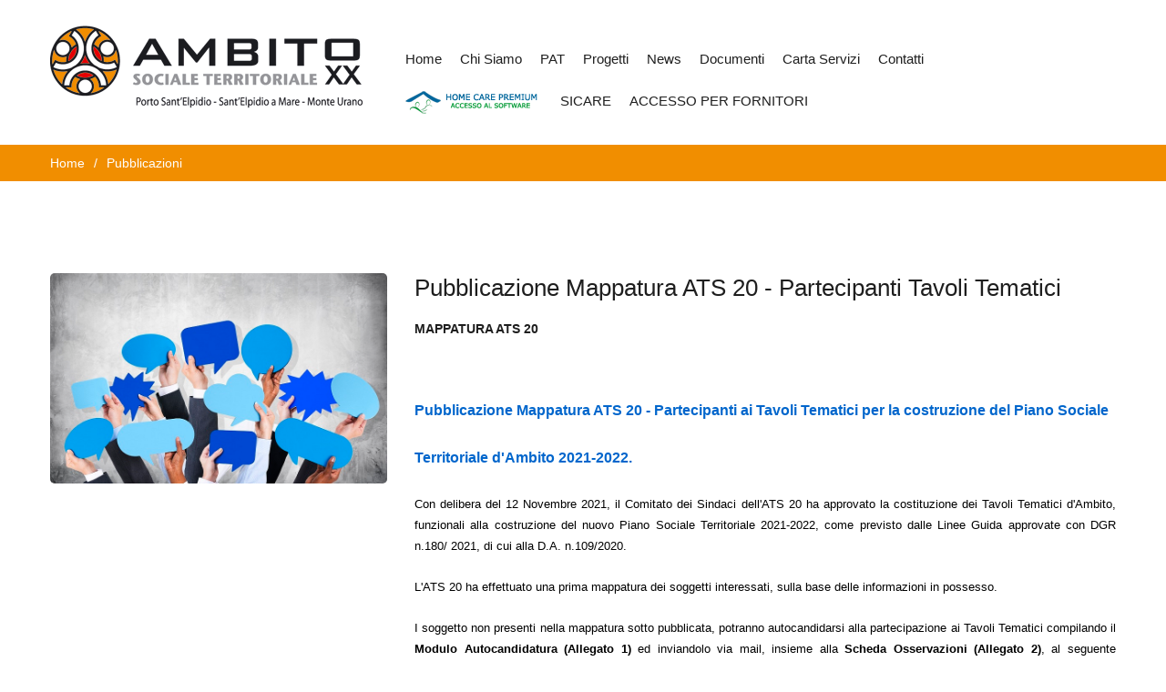

--- FILE ---
content_type: text/html
request_url: https://ambito20.it/pagepub.asp?idn=222
body_size: 22032
content:

<!DOCTYPE html>
<html>
<head>
  <title>AMBITO SOCIALE TERRITORIALE XX - Pubblicazioni</title>
  <meta class="viewport" name="viewport" content="width=device-width, initial-scale=1.0">
  <meta charset="ISO-8859-1">
  <link href="img/favicon.ico" rel="shortcut icon">

  <link rel='stylesheet' href="css/docs.css">
  <link rel='stylesheet' href="css/buttons/social-icons.css">
  <link rel='stylesheet' href="css/buttons/animation.css">
  <link rel='stylesheet' href="css/font-awesome.min.css">
  <link rel='stylesheet' href="css/bootstrap.min.css">
  <link rel='stylesheet' href="css/jslider.css">
  <link rel='stylesheet' href="css/settings.css">
  <link rel='stylesheet' href="css/jquery.fancybox.css">
  <link rel='stylesheet' href="css/animate.css">
  <link rel='stylesheet' href="css/video-js.css">
  <link rel='stylesheet' href="css/morris.css">
  <link rel='stylesheet' href="css/style.css">
  <link rel='stylesheet' href="css/responsive.css">
  <link rel='stylesheet' href="css/pages.css">
    
  <style>
	#top-box,
	.carousel-box .next:hover,
	.carousel-box .prev:hover,
	.product .product-hover,
	#footer .up:hover,
    .btn,
    .btn:visited,
    .slider .slider-nav,
    .active .accordion-heading .accordion-toggle,
    .banner-set .pagination a:hover,
    .employee .employee-hover,
    .carousel-box .pagination a:hover,
    .sidebar .menu li.active > a,
    .pagination ul > li > a:hover,
    .sidebar .tags a:hover,
    .sidebar .banners .banner-text,
    #catalog .category-img .description,
    .county-days-wrapper,
    .county-hours-wrapper,
    .county-minutes-wrapper,
    .county-seconds-wrapper,
    .product-bottom .related-products header:before,
    #slider.rs-slider .tparrows:hover,
    .toolbar .sort-catalog .dropdown-toggle,
    .toolbar .grid-list .grid,
    .toolbar .grid-list .list,
    .toolbar .up-down,
    .toolbar .up-down.active,
    .toolbar .grid-list a.grid:hover,
    .toolbar .grid-list a.list:hover,
    .pagination ul > .active > a,
    .pagination ul > .active > span,
    .sidebar .tags a,
    .sidebar .menu li.parent > a .open-sub:before,
    .sidebar .menu li.parent > a .open-sub:after,
    .accordion-heading .accordion-toggle:before,
    .accordion-heading .accordion-toggle:after,
    .new-radio.checked span,
	.list .product .actions a:hover,
	.product-page .span7 .actions a:hover,
	.product-page .image-box .thumblist-box .prev:hover,
	.product-page .image-box .thumblist-box .next:hover,
    .btn.btn-inverse:hover,
    .btn.btn-inverse:focus,
    .btn.btn-inverse:active,
    .btn.btn-inverse.active,
    .btn.btn-inverse.disabled,
    .btn.btn-inverse[disabled],
	.accordion-tab > li > a .open-sub:before,
	.accordion-tab > li > a .open-sub:after,
	.products-tab .accordion-tab > li > a .open-sub:before,
	.products-tab .accordion-tab > li > a .open-sub:after {
	  background-color: #f89406;
	}
    .slider .slider-nav {
      background-color: rgba(248,148,6,.97);
    }
    .county-days-wrapper,
    .county-hours-wrapper,
    .county-minutes-wrapper,
    .county-seconds-wrappe,
	.product .product-hover,
	.rotation .employee-hover {
      background-color: rgba(248,148,6,.9);
    }
    .btn:hover,
    .btn:focus,
    .btn:active,
    .btn.active,
    .btn.disabled,
    .btn[disabled] {
      background-color: #f89406;
      background-color: rgba(248,148,6,.8);
    }
    #catalog .category-img .description,
    .toolbar .sort-catalog .dropdown-toggle,
    .toolbar .grid-list .grid,
    .toolbar .grid-list .list,
    .toolbar .up-down,
    .toolbar .up-down.active,
    .pagination ul > .active > a,
    .pagination ul > .active > span,
    .sidebar .tags a {
      background-color: rgba(248,148,6,.7);
    }
    .sidebar .banners .banner-text {
      background-color: rgba(248,148,6,.65);
    }
    #slider.rs-slider .tparrows,
	.product-page .add-cart-form .number .regulator a:hover {
      background-color: rgba(248,148,6,.5);
    }
	.pricing .bottom-box {
	  background-color: rgba(248,148,6,.05);
	}
	.pricing {
	  background-color: rgba(248,148,6,.06);
	}
	.pricing .options li,
	.pricing .bottom-box {
	  border-color: rgba(248,148,6,.1);
	}
	.header .cart-header .dropdown-toggle,
	#footer .newsletter input:focus + .submit,
    .icon,
    .big-icon,
    .big-icon:visited,
    .service .icon,
    .close:hover,
    .close:focus,
    .img-thumbnail:hover .bg-images i:before,
    .box-404 h1,
    .gallery-images:hover .bg-images i:before,
    .features-block .header-box .icon-box,
    .features-block .header-box,
    .sidebar .newsletter input:focus + .submit,
	.sidebar .section .selected .close:hover,
    .package .title a,
    .package .price-box .price,
    .package .price-box .icon,
    .pricing .title a,
    .pricing .options li span,
	.pricing .options li.active {
	  color: #f89406;
	}
	.pricing .bottom-box .more {
	  color: rgba(248,148,6,.7);
	}
	.pricing .options li {
	  color: rgba(248,148,6,.4);
	}
	.phone-header a svg path,
	.search-header a svg path,
	.product .actions a svg path,
    .product-remove:hover path,
    .sidebar .wishlist .add-cart:hover path,
    .header .cart-header .dropdown-toggle .icon svg path,
    .search-active .search-submit svg path, .search-result .search-submit svg path,
    .new-checkbox svg polygon,
	.product-bottom .related-products li .button-box .wishlist:hover svg path,
	.jslider .jslider-pointer svg path,
	.rating-box .rating svg polygon {
	  fill: #f89406;
	}
    .carousel-box .pagination a.selected,
    .banner-set .pagination a.selected {
      background: #ccc;
	  background: rgba(0,0,0,.3);
    }
	@media (max-width: 979px) {
	  .header .primary .navbar .nav > .parent.active > a,
	  .header .primary .navbar .nav > .parent.active:hover > a,
	  .header .primary .navbar .nav .open-sub span,
	  .header .primary .navbar .btn-navbar .icon-bar,
	  .header.header-two .primary .navbar .btn-navbar.collapsed .icon-bar,
	  .accordion-tab > .active > a,
	  .accordion-tab > .active:hover > a,
	  .products-tab .accordion-tab > .active > a,
	  .products-tab .accordion-tab > .active:hover > a {
		background-color: #f89406;
	  }
	}
	.navbar-inverse .brand,
	.navbar-inverse .nav > li > a,
	.btn-group.btn-select .dropdown-toggle,
	.product .product-hover,
	.employee .employee-hover,
	.slider .slid-content{
	  color: #fff;
	}
	.product .product-hover ul li {
	  background-image: url("img/svg/check-icon-white.svg"), none;
	}
  </style>
  
  <!--[if IE]>
	<link rel='stylesheet' href="css/ie/ie.css">
    <script src="//html5shiv.googlecode.com/svn/trunk/html5.js"></script>
  <![endif]-->

  <!--[if IE 9 ]>
    <link rel='stylesheet' href="css/ie/ie9.css">
  <![endif]-->
	<script type="text/javascript">
var _iub = _iub || [];
_iub.csConfiguration = {"consentOnScroll":false,"consentOnLinkAndButton":false,"lang":"it","siteId":1341846,"cookiePolicyId":67381209, "banner":{ "acceptButtonDisplay":true,"customizeButtonDisplay":true,"position":"float-bottom-center" }};
</script><script type="text/javascript" src="//cdn.iubenda.com/cs/iubenda_cs.js" charset="UTF-8" async></script>
</head>
<body class="fixed-header">
<div class="page-box">
<div class="page-box-content">

<header class="header header-two">
  <div class="container">
	<div class="row">
	  <div class="span2 logo-box">
		<a href="/index.asp" class="logo">
		  <img src="img/logo.png" class="logo-img" alt="">
		</a>
	  </div>
	  <div class="span7 primary">
		<div class="navbar">
		  <a class="btn btn-navbar collapsed" data-toggle="collapse" data-target=".primary .nav-collapse">
			<span class="text">Menu</span>
			<span class="icon-bar"></span>
			<span class="icon-bar"></span>
			<span class="icon-bar"></span>
		  </a>
		  <nav class="nav-collapse collapse">
			<ul class="nav">
			  <li class="parent">
				<a href="/index.asp">Home</a>
			  </li>
			  <li class="parent">
				<a href="#">Chi Siamo</a>
				<ul class="sub">
                
				  <li><a href="/ambito.asp?idn=1">Chi Siamo</a></li>
           
				  <li><a href="/ambito.asp?idn=2">Comitato dei Sindaci</a></li>
           
				  <li><a href="/ambito.asp?idn=3">Coordinatore d'Ambito</a></li>
           
				  <li><a href="/ambito.asp?idn=4">Direttore di Distretto</a></li>
           
				  <li><a href="/ambito.asp?idn=5">Tavolo degli assessori</a></li>
           
				  <li><a href="/ambito.asp?idn=6">Ufficio Comune</a></li>
           
				  <li><a href="/ambito.asp?idn=7">Lo Staff</a></li>
            
<li><a href="http://www.gazzettaamministrativa.it/opencms/opencms/_gazzetta_amministrativa/amministrazione_trasparente/_marche/_porto_sant__elpidio" target="_blank">Amministrazione Trasparente</a></li>		 
		 
				</ul>
			  </li>
			  <li class="parent">
				<a href="#">PAT</a>
				<ul class="sub">
				  <li><a href="/pat.asp">Punto di accoglienza territoriale</a></li>
				</ul>
			  </li>
			  <li class="parent">
				<a href="elencoprog.asp">Progetti</a>
				
			  </li>
			  <li class="parent">
				<a href="/elenconews.asp">News</a>
			  </li>
			  <li class="parent">
				<a href="#">Documenti</a>
				<ul class="sub">
				  <li><a href="/elencopub.asp">Pubblicazioni</a></li>
				  <li><a href="/normativa.asp">Normativa</a></li>
				<li><a href="/gallery.asp">Gallerie Multimediali</a></li>                  
				</ul>
			  </li>
			  <li class="parent">
				<a href="#">Carta Servizi</a>
				<ul class="sub">
				  <li><a href="/cartaservizi.asp">Elenco Servizi</a></li>
				
				  <li><a href="https://asurmarche4.it/" target="_blank">Carta Servizi Sanitari</a></li>
				  
	<!-- .box -->
				</ul><!-- .sub -->
			  </li>

			  <li class="parent">
				<a href="#">Contatti</a>
				<ul class="sub">
				  <li><a href="contatti.asp">Dove siamo</a></li>
				</ul>
			  </li>
			  	<li class="parent">
				<!--<a href="http://ambito20.elpinet.it/iccs/progetti/ambiente/micro_login.php" target="_blank"><img src="/images/hcp.png"></a> -->
				<a href="http://ambito20.sicare.it/" target="_blank"><img src="/images/hcp.png"></a>
			  </li>
			  <li class="parent">
				<a href="http://ambito20.sicare.it/" target="_blank">SICARE</a>
			  </li>
			    <li class="parent">
				<a href="http://ambito20.sicare.it/sicare/esicare_login.php" target="_blank">ACCESSO PER FORNITORI</a>
			  </li>
			</ul>
		  </nav>
		</div>
	  </div><!-- .primary -->

	  
	  
	</div><!--.row -->
  </div>
</header><!-- .header -->

<div class="breadcrumb-box">
  <div class="container">
    <ul class="breadcrumb">
      <li><a href="/index.asp">Home</a> <span class="divider">/</span></li>
      <li>Pubblicazioni</li>
    </ul>	
  </div>
</div>



<section id="main">

  
  <div class="container">
    <article class="content">
	  <div class="row">
		<div class="bottom-padding span6"></div>
	  </div>
	  <div class="bottom-padding">
	    <div class="post carousel row no-responsive">
		
	      <div class="images-box span4">
			<div class="carousel-box load" data-carousel-pagination="true" data-carousel-nav="false" data-carousel-one="true">
			  <div class="carousel">
				<img src="/Public/pubblicazioni/foto/246405909.jpg" alt="" title="" width="370" height="270">
			  </div>
			  <div class="clearfix"></div>
			  <div class="pagination switches"></div>
			</div>
		  </div>
		  
		  <div class="span8">
			<h2 class="entry-title">Pubblicazione Mappatura ATS 20 - Partecipanti Tavoli Tematici</h2>
			<div class="entry-content">
<p><strong>MAPPATURA ATS 20</strong>&nbsp;</p><br>
<h2 class="western"><em><span style="color: #0066cc;"><span style="text-decoration: none;"><span style="font-size: medium;"><span style="font-style: normal;"><strong><span style="background: transparent;">Pubblicazione Mappatura ATS 20 - Partecipanti ai Tavoli Tematici per la costruzione del Piano Sociale Territoriale d'Ambito 2021-2022.</span></strong></span></span></span></span></em></h2>
<p class="western" style="widows: 2; orphans: 2; text-align: justify;"><em><span style="color: #000000;"><span style="text-decoration: none;"><span style="font-size: small;"><span lang="it-IT"><span style="font-style: normal;"><span style="font-weight: normal;"><span style="background: transparent;">Con delibera del 12 Novembre 2021, il Comitato dei Sindaci dell'ATS 20 ha approvato la costituzione dei Tavoli Tematici d'Ambito, funzionali alla costruzione del nuovo Piano Sociale Territoriale 2021-2022, come previsto dalle Linee Guida approvate con  DGR </span></span></span></span></span></span></span></em><em><span style="color: #000000;"><span style="text-decoration: none;"><span style="font-size: small;"><span lang="it-IT"><span style="font-style: normal;"><span style="font-weight: normal;"><span style="background: transparent;">n.180/ 2021, di cui alla D.A. </span></span></span></span></span></span></span></em><em><span style="color: #000000;"><span style="text-decoration: none;"><span style="font-size: small;"><span lang="it-IT"><span style="font-style: normal;"><span style="font-weight: normal;"><span style="background: transparent;">n.109/2020.</span></span></span></span></span></span></span></em></p>
<p class="western" style="widows: 2; orphans: 2; text-align: justify;"><em><span style="color: #000000;"><span style="text-decoration: none;"><span style="font-size: small;"><span lang="it-IT"><span style="font-style: normal;"><span style="font-weight: normal;"><span style="background: transparent;">L'ATS 20 ha effettuato una prima mappatura dei soggetti interessati, sulla base delle informazioni in possesso.</span></span></span></span></span></span></span></em></p>
<p class="western" style="widows: 2; orphans: 2; text-align: justify;"><span style="color: #000000;"><span style="font-size: small;"><span style="font-style: normal;"><span style="font-weight: normal;">I soggetto non presenti nella mappatura sotto pubblicata, potranno autocandidarsi alla partecipazione ai Tavoli Tematici compilando il </span><span style="font-weight: normal;"><strong>Modulo Autocandidatura (Allegato 1)</strong></span><span style="font-weight: normal;"> ed inviandolo via mail, insieme alla </span><span style="font-weight: normal;"><strong>Scheda Osservazioni (Allegato 2)</strong></span><span style="font-weight: normal;">, al seguente indirizzo: <a href="mailto:pianidizona@elpinet.it">pianodizona@elpinet.it</a> entro </span></span></span></span><strong><span style="color: #000000;"><span style="font-size: small;"><span style="font-style: normal;"><strong><span style="color: #ff0000;">il 9 dicembre</span></strong></span></span></span></strong><span style="color: #000000;"><span style="font-size: small;"><span style="font-style: normal;"><span style="font-weight: normal;">. </span></span></span></span></p>
<p class="western" style="widows: 2; orphans: 2; text-align: justify;"><span style="color: #000000;"><span style="font-size: small;"><span style="font-style: normal;"><span style="font-weight: normal;">Saranno, tuttavia, prese in considerazione anche candidature successive per la partecipazione a lavori avviati.</span></span></span></span></p>
			</div>
			
			<div class="entry-meta">
				            
			  <span class="meta"><a href="/Public/pubblicazioni/allegato/291951726639.xls" target="_blank">Mappatura Partecipanti ATS 20 Tavoli Tematici <img src="/template/ico_documenti.png" width="30" height="30" border="0" align="absmiddle"></a><br>
				            
			  <span class="meta"><a href="/Public/pubblicazioni/allegato/861020298640.doc" target="_blank">ALLEGATO 1 - Modulo di Autocandidatura <img src="/template/ico_documenti.png" width="30" height="30" border="0" align="absmiddle"></a><br>
				            
			  <span class="meta"><a href="/Public/pubblicazioni/allegato/861020298641.doc" target="_blank">ALLEGATO 2 - Scheda Osservazioni <img src="/template/ico_documenti.png" width="30" height="30" border="0" align="absmiddle"></a><br>
				            
			  <span class="meta"><a href="/Public/pubblicazioni/allegato/364411418652.pdf" target="_blank">Delibera 12 Novembre 2021 - Comitato Dei Sindaci <img src="/template/ico_documenti.png" width="30" height="30" border="0" align="absmiddle"></a><br>
			

			</div>
		  </div>
		  <div class="clearfix"></div>

		</div><!-- .post -->
	  </div><!-- .post -->
	</article><!-- .content -->
  </div>
</section><!-- #main -->

</div><!-- .page-box -->
</div><!-- .page-box-content -->

<footer id="footer">
 <div class="breadcrumb-box">
  <div class="container">
    <ul class="breadcrumb">
      <li></li>
    </ul>	
  </div>
</div>
  <div class="footer-top">
    <div class="container">
      <div class="row">
        <div class="span3 social">
          <h3>AMBITO TERRITORIALE XX</h3>
          <p><img src="img/logo.jpg" alt=""/></p>

        </div>
        <div class="span3 newsletter">
          <h3>I COMUNI D'AMBITO</h3>
		<P><a href="http://www.elpinet.it/" target="_blank"><img src="/public/home/stemma-pse.jpg" width="60" height="73" title="Rete Civica Porto Sant'Elpidio"/></a>&nbsp;<a href="http://www.santelpidioamare.it/" target="_blank"><img src="/public/home/stemma-sem.jpg" width="60" height="73" title="Rete Civica Sant'Elpidio a Mare"/></a>&nbsp;<a href="http://www.comune.monteurano.ap.it/" target="_blank"><img src="/public/home/stemma-mu.jpg" width="60" height="73" title="Rete Civica Monte Urano"/></a></P>
        </div>
        <div class="span3 newsletter">
          <h3>ISTITUZIONI</h3>
		<P><a href="http://www.regione.marche.it/" target="_blank"><img src="/public/home/logorm.jpg" width="107" height="40" title="Regione Marche"/></a>&nbsp;<a href="http://www.provincia.fermo.it/" target="_blank"><img src="/public/home/logo-fm.jpg" width="68" height="40" title="Provincia di Fermo"/></a>&nbsp;<a href="https://www.astfm.marche.it/it" target="_blank"><img src="/public/home/ast-fermo.png" width="81" height="40" title="Ast fermo"/></a></P>
        </div>
        <div class="span3 nav-box">
          <h3>Contatti</h3>
		  <nav>
          <p>SEDE DI PORTO SANT'ELPIDIO<br /> c/o Villa Murri<br /> Tel. 0734.908320  <br /> Fax 0734.908333 <br /> email: <a class="testoceleste12" href="mailto:ambito20@elpinet.it">ambito20@elpinet.it <br /> </a>pec: <a href="mailto:psesociali@pec.elpinet.it">psesociali@pec.elpinet.it</a></p>
		
	  </nav>
        </div>
      </div>
    </div>
  </div><!-- .footer-top -->
  <div class="footer-bottom">
    <div class="container">
      <div class="row">
        <div class="span6 copyright">Copyright &copy; Ambito Territoriale XX, 2014 | <a href="https://www.iubenda.com/privacy-policy/67381209/cookie-policy" class="iubenda-white no-brand iubenda-embed" title="Cookie Policy ">Cookie Policy</a><script type="text/javascript">(function (w,d) {var loader = function () {var s = d.createElement("script"), tag = d.getElementsByTagName("script")[0]; s.src="https://cdn.iubenda.com/iubenda.js"; tag.parentNode.insertBefore(s,tag);}; if(w.addEventListener){w.addEventListener("load", loader, false);}else if(w.attachEvent){w.attachEvent("onload", loader);}else{w.onload = loader;}})(window, document);</script>!<a href="https://www.iubenda.com/privacy-policy/67381209" class="iubenda-white no-brand iubenda-embed" title="Privacy Policy ">Privacy Policy</a><script type="text/javascript">(function (w,d) {var loader = function () {var s = d.createElement("script"), tag = d.getElementsByTagName("script")[0]; s.src="https://cdn.iubenda.com/iubenda.js"; tag.parentNode.insertBefore(s,tag);}; if(w.addEventListener){w.addEventListener("load", loader, false);}else if(w.attachEvent){w.attachEvent("onload", loader);}else{w.onload = loader;}})(window, document);</script></div>
        <div class="span3 phone">
          <div class="footer-icon">

		  </div>

        </div>
        <div class="span3 address">
          <div class="footer-icon">

		  </div>

        </div>
        <div class="span3">
          <a href="#" class="up pull-right"><i class="icon-arrow-up icon-white"></i></a>
        </div>
      </div>
    </div>
  </div><!-- .footer-bottom -->
</footer>

<script src="https://ajax.googleapis.com/ajax/libs/jquery/1.10.2/jquery.min.js"></script>
<script src="https://code.jquery.com/jquery-migrate-1.2.0.js"></script>
<script src="js/bootstrap.min.js"></script>
<script src="js/price-regulator/jshashtable-2.1_src.js"></script>
<script src="js/price-regulator/jquery.numberformatter-1.2.3.js"></script>
<script src="js/price-regulator/tmpl.js"></script>
<script src="js/price-regulator/jquery.dependClass-0.1.js"></script>
<script src="js/price-regulator/draggable-0.1.js"></script>
<script src="js/price-regulator/jquery.slider.js"></script>
<script src="js/jquery.carouFredSel-6.2.1-packed.js"></script>
<script src="js/jquery.touchSwipe.min.js"></script>
<script src="js/jquery.elevateZoom-2.5.5.min.js"></script>
<script src="js/jquery.imagesloaded.min.js"></script>
<script src="js/jquery.themepunch.plugins.min.js"></script>
<script src="js/jquery.themepunch.revolution.min.js"></script>
<script src="js/jquery.appear.js"></script>
<script src="js/jquery.sparkline.min.js"></script>
<script src="js/jquery.easy-pie-chart.js"></script>
<script src="js/jquery.easing.1.3.js"></script>
<script src="js/jquery.fancybox.pack.js"></script>
<script src="js/jquery.isotope.min.js"></script>
<script src="js/jquery.knob.js"></script>
<script src="js/jquery.stellar.min.js"></script>
<script src="js/country.js"></script>
<script src="js/masonry.pkgd.min.js"></script>
<script src="js/morris.min.js"></script>
<script src="js/raphael.min.js"></script>
<script src="js/video.js"></script>
<script src="js/selectBox.js"></script>
<script src="js/blur.min.js"></script>
<script src="js/main.js"></script>
</body>
</html>

--- FILE ---
content_type: application/javascript
request_url: https://ambito20.it/js/main.js
body_size: 35050
content:
$(window).load(function() {
  $('img:not(".logo-img")').each(function() {
    if (!this.complete || typeof this.naturalWidth === "undefined" || this.naturalWidth === 0) {
      // image was broken, replace with your new image
      this.src = "http://placehold.it/" + ($(this).attr('width') || this.width || $(this).naturalWidth()) + "x" + (this.naturalHeight || $(this).attr('height') || $(this).height());
    }
  });
});

//Facebook
(function(d, s, id) {
  var js, fjs = d.getElementsByTagName(s)[0];
  if (d.getElementById(id)) return;
  js = d.createElement(s); js.id = id;
  js.src = "//connect.facebook.net/en_EN/all.js#xfbml=1";
  fjs.parentNode.insertBefore(js, fjs);
}(document, 'script', 'facebook-jssdk'));

//Twitter
!function(d,s,id){
  var js,
  fjs=d.getElementsByTagName(s)[0],
  p=/^http:/.test(d.location)?'http':'https';
  
  if(!d.getElementById(id)){
	js=d.createElement(s);js.id=id;js.src=p+"://platform.twitter.com/widgets.js";
	fjs.parentNode.insertBefore(js,fjs);
  }
}(document,"script","twitter-wjs");

function formStylization() {
  var $ = jQuery;
  
  $('input[type="radio"]').wrap('<div class="new-radio"></div>');
  $('.new-radio').append('<span></span>');
  $('input[type="checkbox"]').wrap('<div class="new-checkbox"></div>');
  $('.new-checkbox').append('<svg xmlns="http://www.w3.org/2000/svg" xmlns:xlink="http://www.w3.org/1999/xlink" x="0px" y="0px" width="15px" height="15px" viewBox="0 0 20 20" enable-background="new 0 0 20 20" xml:space="preserve"><polygon fill="#1e1e1e" points="9.298,13.391 4.18,9.237 3,10.079 9.297,17 17.999,4.678 16.324,3 "/></svg>');
  $('input[type="checkbox"]:checked').parent('.new-checkbox').addClass('checked');
  $('input[type="radio"]:checked').parent('.new-radio').addClass('checked');
  $('input[type="radio"]:disabled, input[type="checkbox"]:disabled').parent().addClass('disabled');
  
  $('html').click(function(){
	$('input[type="radio"]').parent('.new-radio').removeClass('checked');
	$('input[type="radio"]:checked').parent('.new-radio').addClass('checked');
	$('input[type="checkbox"]').parent('.new-checkbox').removeClass('checked');
	$('input[type="checkbox"]:checked').parent('.new-checkbox').addClass('checked');
	$('input[type="radio"], input[type="checkbox"]').parent().removeClass('disabled');
	$('input[type="radio"]:disabled, input[type="checkbox"]:disabled').parent().addClass('disabled');
  });
  
  $('select').selectBox();
}

function fullWidthBox() {
  var $ = jQuery,
	  windowWidth = $('body').outerWidth(),
	  containerWidth    = $('.container').outerWidth();
	  
  $('.full-width-box .bg').each(function() {
	$(this).css({
	  left  : ( containerWidth - windowWidth) / 2,
	  width : windowWidth
	});
  });
}

//Animations
function animations() {
  var $ = jQuery;

  $('[data-appear-animation]').each(function() {
	var $this = $(this);

	$this.addClass('appear-animation');

	if(!$('body').hasClass('no-csstransitions') && $(window).width() > 767) {
	  $this.appear(function() {
		var delay = ($this.attr('data-appear-animation-delay') ? $this.attr('data-appear-animation-delay') : 1);

		if(delay > 1) $this.css('animation-delay', delay + 'ms');
		$this.addClass($this.attr('data-appear-animation'));

		setTimeout(function() {
		  $this.addClass('appear-animation-visible');
		}, delay);
	  }, {accX: 0, accY: -150});
	} else {
	  $this.addClass('appear-animation-visible');
	}
  });
  
  /* Animation Progress Bars */
  $('[data-appear-progress-animation]').each(function() {
	var $this = $(this);

	$this.appear(function() {
	  var delay = ($this.attr('data-appear-animation-delay') ? $this.attr('data-appear-animation-delay') : 1);

	  if(delay > 1) $this.css('animation-delay', delay + 'ms');
	  
	  $this.find('.bar').addClass($this.attr('data-appear-animation'));

	  setTimeout(function() {
		$this.find('.bar').animate({
		  width: $this.attr('data-appear-progress-animation')
		}, 500, 'easeInCirc', function() {
		  $this.find('.bar').animate({
			textIndent: 10
		  }, 1500, 'easeOutBounce');
		});
	  }, delay);
	}, {accX: 0, accY: -50});
  });
}

//Header Fixed
function headerCustomizer() {
  var $ = jQuery,
	  headerTop = 0,
	  header    = 0,
	  scroll    = 0;
  
  headerTop = $('#top-box').outerHeight();
  header = $('.header').outerHeight();
  scroll = headerTop;
  
  if ($('.fixed-header').length) {
	if ($('body').hasClass('hidden-top')) {
	  $('body').css('paddingTop', header + 8);
	} else {
	  $('body').css('paddingTop', header);
	}
  }
  
  $(window).scroll(function(){
	if (!$('body').hasClass('visible-top')) {
	  scroll = 8;
	}
    if ($(this).scrollTop() >= scroll) {
      $('.fixed-header').addClass('fixed');
    } else {
      $('.fixed-header').removeClass('fixed');
    }
	if ($(this).scrollTop() >= header) {
      $('.fixed-header').addClass('background-opacity');
    } else {
      $('.fixed-header').removeClass('background-opacity');
    }
  });
  
  $(window).scroll(function(){
    if ($(this).scrollTop() >= headerTop + header) {
      $('.top-fixed-box').addClass('fixed');
    } else {
      $('.top-fixed-box').removeClass('fixed');
    }
  });
   
  $('.hidden-top .header, .hidden-top #top-box').hover(function(){
    $('.hidden-top').addClass('visible-top');
  }, function(){
    $('.hidden-top').removeClass('visible-top');
  });
}

//Header Menu
function menu() {
  var $ = jQuery;

  $('.primary .parent > a .open-sub').remove();
  
  if ($('body').width() <= 979 ) {
	$('.primary .parent > a, .primary .megamenu .title').append('<span class="open-sub"><span></span><span></span></span>');
  } else {
	$('.primary .sub, .primary .megamenu .box ul').removeAttr('style', 'display');
	$('.primary .parent').removeClass('active');
  }
  
  $('.primary .parent a .open-sub').click(function(event){
	event.preventDefault();

	if ($(this).closest('.parent').hasClass('active')) {
	  $(this).closest('.parent').find('.sub').slideUp(600);
	  $(this).parent('a').next('.sub').slideUp(600);
	  $(this).closest('.parent').removeClass('active');
	} else {
	  $('.primary .nav .parent').not($(this).parents('.parent')).find('.sub').slideUp(600);
	  $('.primary .nav .parent').not($(this).parents('.parent')).removeClass('active');
	  $(this).parent('a').next('.sub').slideDown(600);
	  $(this).closest('.parent').addClass('active');
	}
  });
  
  /* Megamenu */
  $('.primary .megamenu .open-sub').click(function(event){
	event.preventDefault();

	if ($(this).closest('.box').hasClass('active')) {
	  $(this).parent('.title').next('ul').slideUp(600);
	  $(this).closest('.box').removeClass('active');
	} else {
	  $('.primary .megamenu .box').find('ul').slideUp(600);
	  $('.primary .megamenu .box').removeClass('active');
	  $(this).parent('.title').next('ul').slideDown(600);
	  $(this).closest('.box').addClass('active');
	}
  });
  
  $('.primary .parent > a').click(function(event){
	if (($('body').width() > 979) &&  (navigator.userAgent.match(/iPad|iPhone|Android/i))) {
	  if ($(this).parent().hasClass('open')) {
		$(this).parent().removeClass('open')
	  } else {
		event.preventDefault();
		
		$(this).parent().addClass('open')
	  }
	}
  });
}

//Accordion
function accordion() {
  var $ = jQuery;
  
  $('.accordion-group .accordion-body.in').parent().addClass('active');
  
  $('.accordion-group .accordion-heading').click( function(event){
	var accordion = $(this).parent();
	
	event.preventDefault();
	
	if ( accordion.hasClass('active')) {
	  if (accordion.closest('.accordion').hasClass('one-open')) {
		event.stopPropagation();
	  } else {
		accordion.removeClass('active');
	  }
	} else {
	  $(this).closest('.accordion').find('.accordion-group').removeClass('active');
	  accordion.addClass('active');
	}
  }).dblclick(function(event){
	event.preventDefault();
	
	$(this).trigger('click');
  });
}

//Tabs
function tabs() {
  var $ = jQuery;

  if ($('body').width() < 768)
  {
    $('.nav-tabs').each(function(){
	  if (!$(this).next('.tab-content').hasClass('hidden')) {
		$(this).addClass('accordion-tab');
	  
		$(this).find('a').each(function(){
		  var id = $(this).attr('href');
		  
		  $(this).prepend('<span class="open-sub"></span>');
		  
		  $(this).closest('.nav-tabs').next('.tab-content').find(id)
			.appendTo($(this).closest('li'));
		});
		
		$(this).next('.tab-content').addClass('hidden');
	  }
    });
	
	$('.accordion-tab > li.active .tab-pane').slideDown();
	
	$('.accordion-tab > li > a').click(function(event){
	  event.preventDefault();
	  
	  if (!$(this).closest('li').find('.tab-pane').hasClass('active')) {
		$(this).closest('.tabs, .nav-tabs').find('.tab-pane').slideUp();
		$('.accordion-tab .tab-pane').removeClass('active');
		$(this).closest('li').find('.tab-pane').slideDown();
	  }
	});
	
	$('.nav-tabs a').click(function (event) {
	  $(this).tab('show');
	});
  }
  else
  {
	$('.nav-tabs .tab-pane').removeAttr('style', 'display');
	$('.nav-tabs').each(function(){
	  if ($(this).next('.tab-content').hasClass('hidden')) {
		$(this).removeClass('accordion-tab');
	  
		$(this).find('a').each(function(){
		  var id = $(this).attr('href');
		  
		  $($(this).closest('li').find('.tab-pane'))
			.appendTo($(this).closest('.nav-tabs').next('.tab-content'));
		});
		
		$(this).next('.tab-content').removeClass('hidden');
	  }
    });
	
	$('.nav-tabs a').click(function (event) {
	  event.preventDefault();
	  
	  $(this).tab('show');
	});
  }
}

//Footer structure (max-width < 768)
function footerStructure() {
  var $ = jQuery;
  
  if ($('body').width() < 768) {
	if (!$('#footer .footer-bottom .new-copyright').length) {
	  $('#footer .footer-bottom .address').after('<div class="new-copyright"></div>');
	  $('#footer .footer-bottom .copyright').appendTo('#footer .footer-bottom .new-copyright');
	}
  } else {
	if ($('#footer .footer-bottom .new-copyright').length) {
	  $('#footer .footer-bottom .copyright').prependTo('#footer .footer-bottom .row');
	  $('#footer .footer-bottom .new-copyright').remove();
	}
  }
}

//Slider
function openItem( $item ) {
  var $ = jQuery;
  
  $item.addClass('active');
  $item.stop().children('.slid-content').animate({
	opacity: 1
  });
}
function slider() {
  var $ = jQuery;
  
  $('#slider .sliders-box').each(function () {
	$(this).carouFredSel({
	  responsive : true,
	  scroll : {
		fx : "crossfade",
		duration: 700,
		onBefore: function( data ) {
		  data.items.old.stop().children('.slid-content').animate({
			opacity: 0
		  });
		},
		onAfter: function( data ) {
		  openItem( data.items.visible );
		}
	  },
	  auto: true,
	  next: $(this).closest('#slider').find('.next'),
	  prev: $(this).closest('#slider').find('.prev'),
	  pagination: $(this).closest('#slider').find('.pagination'),
	  items : {
		visible : 1,
	  },
	  swipe: {
		onMouse: false,
		onTouch: true
	  },
	  onCreate: function( data ) {
		openItem(data.items);
	  }
	}).parents('#slider').removeClass('load');
  });
}

//Page Slider
function pageSlider() {
  var $ = jQuery;
  
  $('.page-slider .sliders-box').each(function () {
	$(this).carouFredSel({
	  responsive : true,
	  scroll : {
		fx : "crossfade",
		duration: 1000,
		onBefore: function( data ) {
		  data.items.old.stop().children('.slid-content').animate({
			bottom: '100%'
		  });
		},
		onAfter: function( data ) {
		  openItem( data.items.visible );
		}
	  },
	  auto: false,
	  next: $(this).closest('.page-slider').find('.next'),
	  prev: $(this).closest('.page-slider').find('.prev'),
	  pagination: $(this).closest('.page-slider').find('.pagination'),
	  items : {
		visible : 1,
	  },
	  swipe: {
		onMouse: false,
		onTouch: true
	  },
	  onCreate: function( data ) {
		openItem(data.items);
	  }
	}).parents('.page-slider').removeClass('load');
  });
}

//Banner set
function bannerSet() {
  var $ = jQuery,
	  twoBanners = $('.banner-set .two-banners');
  
  if ( $('body').width() < 768 )
  {
	if (!twoBanners.length) {
	  $('.banner-set .banner:even').each(function(){
		$(this).before('<div class="two-banners"></div>');
		$(this).addClass('first');
		$(this).next().prependTo($(this).prev('.two-banners'));
		$(this).prependTo($(this).prev('.two-banners'));
	  });
	}
  }
  else
  {
	if (twoBanners.length) {
	  twoBanners.each(function(){
		$(this).children().removeClass('first');
		$(this).children().appendTo($(this).parent());
		$(this).remove();
	  });
	}
  }
}
function bannerSetCarousel() {
  var $ = jQuery;
  
  $('.banner-set .banners').each(function () {
	var bannerSet = $(this).closest('.banner-set'),
		prev = bannerSet.find('.prev'),
		next = bannerSet.find('.next'),
		pagitation,
		height;
		
	if (bannerSet.hasClass('banner-set-mini')) {
	  pagination = false;
	} else {
	  pagination = bannerSet.find('.pagination');
	}

	$(this).carouFredSel({
	  auto       : false,
	  width      : '100%',
	  responsive : false,
	  infinite   : false,
	  next       : next,
	  prev       : prev,
	  pagination : pagination,
	  swipe      : {
		onMouse : false,
		onTouch : true
	  },
	  scroll: 1,
	  onCreate: function () {
		if ( $('body').width() < 768 ) {
		  height = 'auto';
		} else {
		  height = $(this).height();
		}
		$(this).find('.banner').css({
		  height : height
		});
	  }
	}).parents('.banner-set').removeClass('load');
  });
}

//Carousel
function carousel() {
  var $ = jQuery;
  
  $('.carousel-box .carousel').each(function () {
	var carousel = $(this).closest('.carousel-box'),
		swipe,
		autoplay,
		prev,
		next,
		pagitation,
		responsive = false;

	if (carousel.hasClass('no-swipe')) {
	  swipe = false;
	} else {
	  swipe = true;
	}
	
	if (carousel.attr('data-carousel-autoplay') == 'true') {
	  autoplay = true;
	} else {
	  autoplay = false;
	}
	
	if (carousel.attr('data-carousel-nav') == 'false') {
	  next = false;
	  prev = false;
	  carousel.addClass('no-nav');
	} else {
	  next = carousel.find('.next');
	  prev = carousel.find('.prev');
	  carousel.removeClass('no-nav');
	}
	
	if (carousel.attr('data-carousel-pagination') == 'true') {
	  pagination = carousel.find('.pagination');
	  carousel.removeClass('no-pagination');
	} else {
	  pagination = false;
	  carousel.addClass('no-pagination');
	}
	
	if (carousel.attr('data-carousel-one') == 'true') {
	  responsive = true;
	}
	
	$(this).carouFredSel({
	  auto       : autoplay,
	  width      : '100%',
	  infinite   : false,
	  next       : next,
	  prev       : prev,
	  pagination : pagination,
	  responsive : responsive,
	  swipe      : {
		onMouse : false,
		onTouch : swipe
	  },
	  scroll: 1
	}).parents('.carousel-box').removeClass('load');
  });
}

//Promo Slider
function promoSlider() {
  var $ = jQuery;
  
  $('.slider-promo .sliders-box').each(function () {
	$(this).carouFredSel({
	  auto       : false,
	  responsive : true,
	  infinite   : false,
	  pagination : $(this).closest('.slider-promo').find('.pagination'),
	  swipe      : {
		onMouse : false,
		onTouch : true
	  }
	}).parents('.slider-promo').removeClass('load');
  });
}

function thumblist() {
  var $ = jQuery;
  
  $('#thumblist').carouFredSel({
	prev  : '.thumblist-box .prev',
	next  : '.thumblist-box .next',
	width : '100%',
	auto  : false,
	swipe : {
	  onMouse : false,
	  onTouch : true
	}
  }).parents('.thumblist-box').removeClass('load');
}

//Modern Gallery
function modernGallery() {
  var $ = jQuery,
	  $container = $('#gallery-modern');
	  
  $container.imagesLoaded( function() {
    if ($(window).width() >= 1200) {
      $container.masonry({
        columnWidth: 300,
        itemSelector: '.images-box'
      }); 
    } else if ($(window).width() <= 1199 && $(window).width() >= 980 ) {
      $container.masonry({
        columnWidth: 240,
        itemSelector: '.images-box'
      }); 
    } else if ($(window).width() <= 979 && $(window).width() >= 768 ) {
      $container.masonry({
        columnWidth: 186,
        itemSelector: '.images-box'
      }); 
    }
  });
}

//Chart
function chart() {
  var $ = jQuery;
  
  $('.chart').each(function () {
	var $this             = $(this),
		line              = [],
		type              = 'line',
		width             = '100%',
		height            = '225',
		lineColor         = '#e1e1e1',
		fillColor         = 'rgba(0, 0, 0, .05)',
		spotColor         = '#a9a8a8',
		minSpotColor      = '#c6c6c6',
		maxSpotColor      = '#727070',
		verticalLineColor = '#e1e1e1',
		spotColorHovered  = '#1e1e1e',
		lineWidth         = 2,
		barSpacing        = 8,
		barWidth          = 18,
		barColor          = 'rgba(0, 0, 0, .2)',
		offset            = 0,
		sliceColors       = [],
		colorMap          = [],
		rangeColors       = ['#d3dafe', '#a8b6ff', '#7f94ff'],
		posBarColor	      = '#c6c6c6',
		negBarColor	      = '#727070',
		zeroBarColor      = '#a9a8a8',
		performanceColor  = '#575656',
		targetWidth       = 5,
		targetColor       = '#1e1e1e';
	  
	if ($this.attr('data-line') !== undefined && $this.attr('data-line') !== false) {
	  line = $this.attr('data-line').split(/,/);
	}
	if ($this.attr('data-height') !== undefined && $this.attr('data-height') !== false) {
	  height = $this.attr('data-height');
	}
	if ($this.attr('data-line-width') !== undefined && $this.attr('data-line-width') !== false) {
	  lineWidth = $this.attr('data-line-width');
	}
	if ($this.attr('data-line-color') !== undefined && $this.attr('data-line-color') !== false) {
	  lineColor = $this.attr('data-line-color');
	}
	if ($this.attr('data-vertical-line-color') !== undefined && $this.attr('data-vertical-line-color') !== false) {
	  verticalLineColor = $this.attr('data-vertical-line-color');
	}
	if ($this.attr('data-spot-color-hovered') !== undefined && $this.attr('data-spot-color-hovered') !== false) {
	  spotColorHovered = $this.attr('data-spot-color-hovered');
	}
	if ($this.attr('data-spot-color') !== undefined && $this.attr('data-spot-color') !== false) {
	  spotColor = $this.attr('data-spot-color');
	}
	if ($this.attr('data-min-spot-color') !== undefined && $this.attr('data-min-spot-color') !== false) {
	  minSpotColor = $this.attr('data-min-spot-color');
	}
	if ($this.attr('data-max-spot-color') !== undefined && $this.attr('data-max-spot-color') !== false) {
	  maxSpotColor = $this.attr('data-max-spot-color');
	}
	if ($this.attr('data-bar-spacing') !== undefined && $this.attr('data-bar-spacing') !== false) {
	  barSpacing = $this.attr('data-bar-spacing');
	}
	if ($this.attr('data-bar-width') !== undefined && $this.attr('data-bar-width') !== false) {
	  barWidth = $this.attr('data-bar-width');
	}
	if ($this.attr('data-bar-color') !== undefined && $this.attr('data-bar-color') !== false) {
	  barColor = $this.attr('data-bar-color');
	}
	if ($this.attr('data-color-map') !== undefined && $this.attr('data-color-map') !== false) {
	  colorMap = $this.attr('data-color-map').split(/, /);
	}
	if ($this.attr('data-offset') !== undefined && $this.attr('data-offset') !== false) {
	  offset = $this.attr('data-offset');
	}
	if ($this.attr('data-slice-colors') !== undefined && $this.attr('data-slice-colors') !== false) {
	  sliceColors = $this.attr('data-slice-colors').split(/, /);
	}
	if ($this.attr('data-range-colors') !== undefined && $this.attr('data-range-colors') !== false) {
	  rangeColors = $this.attr('data-range-colors').split(/, /);
	}
	if ($this.attr('data-target-width') !== undefined && $this.attr('data-target-width') !== false) {
	  targetWidth = $this.attr('data-target-width');
	}
	if ($this.attr('data-pos-bar-color') !== undefined && $this.attr('data-pos-bar-color') !== false) {
	  posBarColor = $this.attr('data-pos-bar-color');
	}
	if ($this.attr('data-neg-bar-color') !== undefined && $this.attr('data-neg-bar-color') !== false) {
	  negBarColor = $this.attr('data-neg-bar-color');
	}
	if ($this.attr('data-performance-color') !== undefined && $this.attr('data-performance-color') !== false) {
	  performanceColor = $this.attr('data-performance-color');
	}
	if ($this.attr('data-type') == 'bar') {
	  type = 'bar';
	}
	if ($this.attr('data-type') == 'pie') {
	  type = 'pie';
	  width = 'auto';
	}
	if ($this.attr('data-type') == 'discrete') {
	  type = 'discrete';
	}
	if ($this.attr('data-type') == 'tristate') {
	  type = 'tristate';
	}
	if ($this.attr('data-type') == 'bullet') {
	  type = 'bullet';
	}
	if ($this.attr('data-type') == 'box') {
	  type = 'box';
	}
	
	$this.sparkline(line, {
	  type               : type,
	  width              : width,
	  height             : height,
	  lineColor          : lineColor,
	  fillColor          : fillColor,
	  lineWidth          : lineWidth,
	  spotColor          : spotColor,
	  minSpotColor       : minSpotColor,
	  maxSpotColor       : maxSpotColor,
	  highlightSpotColor : spotColorHovered,
	  highlightLineColor : verticalLineColor,
	  spotRadius         : 6,
	  chartRangeMin      : 0,
	  barSpacing         : barSpacing,
	  barWidth           : barWidth,
	  barColor           : barColor,
	  offset             : offset,
	  sliceColors        : sliceColors,
	  colorMap           : colorMap,
	  posBarColor	     : posBarColor,
	  negBarColor	     : negBarColor,
	  zeroBarColor       : zeroBarColor,
	  rangeColors        : rangeColors,
	  performanceColor   : performanceColor,
	  targetWidth        : targetWidth,
	  targetColor        : targetColor
	});
  });
}

function graph($re) {
  var $ = jQuery,
	  tax_data;
  
  if ($re) {
	$('.graph').html('');
  }
  
  tax_data = [
	{
	  period: "2011 Q3",
	  licensed: 3407,
	  sorned: 660
	}, {
	  period: "2011 Q2",
	  licensed: 3351,
	  sorned: 629
	}, {
	  period: "2011 Q1",
	  licensed: 3269,
	  sorned: 618
	}, {
	  period: "2010 Q4",
	  licensed: 3246,
	  sorned: 661
	}, {
	  period: "2009 Q4",
	  licensed: 3171,
	  sorned: 676
	}, {
	  period: "2008 Q4",
	  licensed: 3155,
	  sorned: 681
	}, {
	  period: "2007 Q4",
	  licensed: 3226,
	  sorned: 620
	}, {
	  period: "2006 Q4",
	  licensed: 3245,
	  sorned: null
	}, {
	  period: "2005 Q4",
	  licensed: 3289,
	  sorned: null
	}
  ];
  
  if ($('#hero-graph').length) {
	Morris.Line({
	  element: "hero-graph",
	  data: tax_data,
	  xkey: "period",
	  ykeys: ["licensed", "sorned"],
	  labels: ["Licensed", "Off the road"],
	  lineColors: ["#3e8e00", "#000000"]
	});
  }
  
  if ($('#hero-donut').length) {
	Morris.Donut({
	  element: "hero-donut",
	  data: [
		{
		  label: "Development",
		  value: 25
		}, {
		  label: "Sales & Marketing",
		  value: 40
		}, {
		  label: "User Experience",
		  value: 25
		}, {
		  label: "Human Resources",
		  value: 10
		}
	  ],
	  colors: ["#ff9d00"],
	  height: 100,
	  formatter: function(y) {
		return y + "%";
	  }
	});
  }
  
  if ($('#hero-area').length) {
	Morris.Area({
	  element: "hero-area",
	  data: [
		{
		  period: "2010 Q1",
		  iphone: 2666,
		  ipad: null,
		  itouch: 2647
		}, {
		  period: "2010 Q2",
		  iphone: 2778,
		  ipad: 2294,
		  itouch: 2441
		}, {
		  period: "2010 Q3",
		  iphone: 4912,
		  ipad: 1969,
		  itouch: 2501
		}, {
		  period: "2010 Q4",
		  iphone: 3767,
		  ipad: 3597,
		  itouch: 5689
		}, {
		  period: "2011 Q1",
		  iphone: 6810,
		  ipad: 1914,
		  itouch: 2293
		}, {
		  period: "2011 Q2",
		  iphone: 5670,
		  ipad: 4293,
		  itouch: 1881
		}, {
		  period: "2011 Q3",
		  iphone: 4820,
		  ipad: 3795,
		  itouch: 1588
		}, {
		  period: "2011 Q4",
		  iphone: 15073,
		  ipad: 5967,
		  itouch: 5175
		}, {
		  period: "2012 Q1",
		  iphone: 10687,
		  ipad: 4460,
		  itouch: 2028
		}, {
		  period: "2012 Q2",
		  iphone: 8432,
		  ipad: 5713,
		  itouch: 1791
		}
	  ],
	  xkey: "period",
	  ykeys: ["iphone", "ipad", "itouch"],
	  labels: ["iPhone", "iPad", "iPod Touch"],
	  hideHover: "auto",
	  lineWidth: 2,
	  pointSize: 4,
	  lineColors: ["#00c3ff", "#ff9d00", "#3e8e00"],
	  fillOpacity: 0.3,
	  smooth: true
	});
  }
  
  if ($('#hero-bar').length) {
	return Morris.Bar({
	  element: "hero-bar",
	  data: [
		{
		  device: "iPhone",
		  geekbench: 136
		}, {
		  device: "iPhone 3G",
		  geekbench: 137
		}, {
		  device: "iPhone 3GS",
		  geekbench: 275
		}, {
		  device: "iPhone 4",
		  geekbench: 380
		}, {
		  device: "iPhone 4S",
		  geekbench: 655
		}, {
		  device: "iPhone 5",
		  geekbench: 1571
		}
	  ],
	  xkey: "device",
	  ykeys: ["geekbench"],
	  labels: ["Geekbench"],
	  barRatio: 0.4,
	  xLabelAngle: 35,
	  hideHover: "auto",
	  barColors: ["#ef005c"]
	});
  }
}

//Portfolio Filter
function isotopFilter() {
  $('.portfolio, .filter-box').each(function () {
	var filterBox     = $(this),
		filterElem = filterBox.find('.filter-elements'),
		buttonBox     = filterBox.find('.filter-buttons');

	if (!filterBox.hasClass('accordions-filter')) {
	  filterElem.isotope();
	}
	
	buttonBox.find('a').click(function(event){
	  var selector = $(this).attr('data-filter');
	  
	  event.preventDefault();
	  
	  if (!$(this).hasClass('active')) {
		buttonBox.find('a').removeClass('active');
		$(this).addClass('active');
		
		if (filterBox.hasClass('accordions-filter')) {
		  filterElem.children().not(selector)
			.animate({ height : 0 })
			.addClass('e-hidden');
		  filterElem.children(selector)
			.animate({ height : '100%' })
			.removeClass('e-hidden');
		} else {
		  filterElem.isotope({
			filter: selector,
		  });
		}
	  }
	});
  });
}

$(document).ready(function(){
  'use strict';
  var $ = jQuery;
  
  //Touch device
  if( navigator.userAgent.match(/iPad|iPhone|Android/i) ) {
	$('body').addClass('touch-device');
	$('.bg-video video').remove();
  }
  
  //Slider Revolution
  $('.tp-banner').revolution({
	delay          : 6000,
	startwidth     : 1170,
	startheight    : 500,
	hideThumbs     : 10,
	navigationType : 'none',
	onHoverStop    : 'off'
  }).parents('#slider').removeClass('load');
  
  //Functions
  fullWidthBox();
  menu();
  footerStructure();
  bannerSet();
  tabs();
  accordion();
  headerCustomizer();
  modernGallery();
  animations();
  chart();
  graph();
  formStylization();
  
  //Carousel load
  $(window).bind({
    load : function() {
      slider();
      pageSlider();
      bannerSetCarousel();
      thumblist();
      carousel();
      promoSlider();
	  isotopFilter();
    }
  });

  //Meta Head
  if (document.width > 768) {
    $('.viewport').remove();
  }

  //Bootstrap Elements
  $('.tooltip-demo a, .tooltip-link').tooltip();
  
  $("a[data-toggle=popover]")
	.popover()
	.click(function(event) {
	  event.preventDefault();
	});
  
  $('.btn-loading').click(function () {
    var btn = $(this)
    btn.button('loading')
    setTimeout(function () {
      btn.button('reset')
    }, 3000)
  });
  $('.disabled').click(function () {
    return false;
  });
  
  //Language-Currency
  $('.language, .currency, .sort-by, .show-by').hover(function(){
    $(this).addClass('open');
  }, function(){
    $(this).removeClass('open');
  });
  
  //Header Phone & Search
  $('.phone-header > a').click(function(event){
	event.preventDefault();
    $('.btn-group').removeClass('open');
    $('.phone-active').fadeIn();
	$('.cart-header').addClass('no-open');
  });
  
  $('.search-header > a').click(function(event){
	event.preventDefault();
    $('.btn-group').removeClass('open');
    $('.search-active').fadeIn();
	$('.cart-header').addClass('no-open');
  });
  
  $('.phone-active .close, .search-active .close').click(function(event){
	event.preventDefault();
    $(this).parent().fadeOut();
	$('.cart-header').removeClass('no-open');
  });
  
  //Cart
  $('.cart-header').hover(function(){
    if ($('body').width() >= 979 ) {
      $(this).addClass('open');
    }
  }, function(){
    if ($('body').width() >= 979 ) {
      $(this).removeClass('open');
    }
  });
  
  $('.cart-header .dropdown-menu .close').click(function(){
    $(this).parents('.cart-header').removeClass('open');
  });
  
  //Product
  if(!navigator.userAgent.match(/iPad|iPhone|Android/i)) {
	$('.product, .employee')
	  .hover(function(event) {
		event.preventDefault();
		
		$(this).addClass('hover');
	  }, function(event) {
		event.preventDefault();
		
		$(this).removeClass('hover');
	  });
  }
  
  $('body').on('touchstart', function (event) {
	event.stopPropagation();
	
	if ($(event.target).parents('.product, .employee').length==0) {
      $('.product, .employee').removeClass('hover');
    }
  });

  $('.product, .employee').bind('touchend', function(event){
	if ($(this).hasClass('hover')) {
	  $(this).removeClass('hover');
	} else {
	  $('.product, .employee').removeClass('hover');
	  $(this).addClass('hover');
	}
  });

  //Menu > Sidebar
  $('.menu .parent:not(".active") a').next('.sub').css('display', 'none');
  $('.menu .parent a .open-sub').click(function(event){
	event.preventDefault();
	
    if ($(this).closest('.parent').hasClass('active')) {
      $(this).parent().next('.sub').slideUp(600);
      $(this).closest('.parent').removeClass('active');
    } else {
      $(this).parent().next('.sub').slideDown(600);
      $(this).closest('.parent').addClass('active');
    }
  });
  
  //Button flip
  $('.btn-ads').hover(function(){
    if ($(this).hasClass("flip")) {
      $(this).removeClass("flip");
    } else {
      $(this).addClass("flip");
    }
  });
  
  //Price Regulator
  $('#Slider2').slider({
    from: 5000,
    to: 150000,
    limits: false,
    heterogeneity: ['50/50000'],
    step: 1000,
    dimension: '&nbsp;$'
  });
  
  $('#filter').slider({
    from: 2000,
    to: 2013,
    limits: false,
    step: 1,
    dimension: '',
    calculate: function( value ){
      return ( value );
    }
  });
  $('.jslider-pointer').html('\n\
	<svg xmlns="http://www.w3.org/2000/svg" xmlns:xlink="http://www.w3.org/1999/xlink" x="0px" y="0px" viewBox="0 0 8 12" enable-background="new 0 0 8 12" xml:space="preserve">\n\
	  <path fill-rule="evenodd" clip-rule="evenodd" fill="#1e1e1e" d="M2,0h4c1.1,0,2,0.9,2,2l-2,8c-0.4,1.1-0.9,2-2,2l0,0c-1.1,0-1.6-0.9-2-2L0,2C0,0.9,0.9,0,2,0z"/>\n\
	</svg>\n\
  ');
  
  //Contact Us
  $('#submit').click(function(){
    $.post('form.php', $('#contactform').serialize(),  function(data) {
      $('#success').html(data).animate({opacity: 1}, 500, function(){
        $('#contactform').trigger( 'reset' );
      });
    });
    return false;
  });
  
  //Regulator Up/Down
  $('.number-up').click(function(){
    var $value = ($(this).closest('.number').find('input[type="text"]').attr('value'));
    $(this).closest('.number').find('input[type="text"]').attr('value', parseFloat($value)+1);
    return false;
  });
  $('.number-down').click(function(){
    var $value = ($(this).closest('.number').find('input[type="text"]').attr('value'));
    if ($value > 1) {
      $(this).closest('.number').find('input[type="text"]').attr('value', parseFloat($value)-1);
    }
    return false;
  });
  
  //Add to Cart
  $(".add-cart-form .add-cart").click(function() {
    $(this).next('.number').find('input[type="text"]').attr('value', 1);
    return false;
  });
  
  // Zoomer
  if ($.fn.elevateZoom) {
	if ($('body').width() > 980) {
	  $('.general-img img').elevateZoom({
		gallery            : 'thumblist', 
		cursor             : 'crosshair',
		galleryActiveClass : 'active',
		zoomWindowWidth    : 470,
		zoomWindowHeight   : 470,
		borderSize         : 0,
		borderColor        : 'none',
		lensFadeIn         : true,
		zoomWindowFadeIn   : true
	  });
	} else {
	  $('.general-img img').elevateZoom({
		gallery            : 'thumblist', 
		cursor             : 'crosshair',
		galleryActiveClass : 'active',
		borderSize         : 0,
		borderColor        : 'none',
		lensFadeIn         : true,
		zoomWindowFadeIn   : true,
		zoomType		   : 'inner'
	  });
	}
  }
  //Add your review
  $('a[href="#reviews"]').click(function(){
    $('.product-tab .nav-tabs > li, .tab-content > .tab-pane').removeClass('active');
    $('.tab-content > .tab-pane#reviews').addClass('active');
	$('.product-tab .nav-tabs > li > a[href="#reviews"]').parent().addClass('active');
	
	$('html, body').animate({
      scrollTop: $("#reviews").offset().top
    }, 1000);
  });
  
  //Emergence Price
  $('.emergence-price').click(function(){
    $(this).animate({opacity: "0"}, 0);
    $(this).prev('.price').fadeIn(1000);
    return false;
  });
  
  //Gallery
  $('.gallery-images, .lightbox').fancybox({
    nextEffect  : 'fade',
    prevEffect  : 'fade',
    openEffect  : 'fade',
    closeEffect : 'fade',
	tpl         : {
	  next : '<a title="Next" class="fancybox-nav fancybox-next" href="javascript:;">\n\
		<span><svg version="1.1" xmlns="http://www.w3.org/2000/svg" xmlns:xlink="http://www.w3.org/1999/xlink" x="0px" y="0px" width="9px" height="16px" viewBox="0 0 9 16" enable-background="new 0 0 9 16" xml:space="preserve"><polygon fill-rule="evenodd" clip-rule="evenodd" fill="#fcfcfc" points="1,0.001 0,1.001 7,8 0,14.999 1,15.999 9,8 "/></svg></span>\n\
	  </a>',
	  prev : '<a title="Previous" class="fancybox-nav fancybox-prev" href="javascript:;">\n\
		<span><svg version="1.1" xmlns="http://www.w3.org/2000/svg" xmlns:xlink="http://www.w3.org/1999/xlink" x="0px" y="0px" width="9px" height="16px" viewBox="0 0 9 16" enable-background="new 0 0 9 16" xml:space="preserve"><polygon fill-rule="evenodd" clip-rule="evenodd" fill="#fcfcfc" points="8,15.999 9,14.999 2,8 9,1.001 8,0.001 0,8 "/></svg></span>\n\
	  </a>',
	}
  });
  
  //Country
  if ($.fn.county){
    $('#count-down').county({
	  endDateTime: new Date('2014/12/29 10:00:00'),
	  reflection: false
	});
  }
  
  // Scroll to Top
  $('#footer .up').click(function() {
    $('html, body').animate({
      scrollTop: $('body').offset().top
    }, 500);
    return false;
  });
  
  // Circular Bars - Knob
  if(typeof($.fn.knob) != 'undefined') {
	$('.knob').each(function () {
      var $this = $(this),
		  knobVal = $this.attr('rel');

      $this.knob({
		'draw' : function () { 
		  $(this.i).val(this.cv + '%')
		}
	  });

      $({
		value: 0
      }).animate({
        value: knobVal
      }, {
        duration: 2000,
        easing: 'swing',
        step: function () {
          $this.val(Math.ceil(this.value)).trigger('change');
        }
      });
	});
  }
  
  //Paralax
  if(!navigator.userAgent.match(/iPad|iPhone|Android/i)) {
	$('body').stellar({
	  horizontalScrolling: false,
	  verticalOffset: 0,
	  horizontalOffset: 0
	});
  }
  
  //Blur
  $('.blur').blurjs({
	source: '.blur',
	radius: 20,
	overlay: 'rgba(0, 0, 0, .2)'
  });
  
  //Resize Window
  $(window).resize(function() {
	
	delay( function() {
	  
	  if ($('body').width > 767) {
		$('.viewport').remove();
	  } else {
		$('head').append('<meta class="viewport" name="viewport" content="width=device-width, initial-scale=1.0">');
	  }
	  
	  //Functions
	  fullWidthBox();
	  menu();
	  footerStructure();
	  bannerSet();
	  tabs();
	  modernGallery();
	  animations();
	  chart();
	  isotopFilter();
	  
	  slider();
      pageSlider();
      bannerSetCarousel();
      thumblist();
      carousel();
      promoSlider();
	  
	  var graphResize;
	
	  clearTimeout(graphResize);
	  return graphResize = setTimeout(function() {
		return graph(true);
	  }, 500);
	  
	}, 'resize' );
  });
  
  var delay = ( function() {
	var timeout = { };
	
	return function( callback, id, time ) {
	  if( id !== null ) {
		time = ( time !== null ) ? time : 100;
		clearTimeout( timeout[ id ] );
		timeout[ id ] = setTimeout( callback, time );
	  }
	};
  })();
});